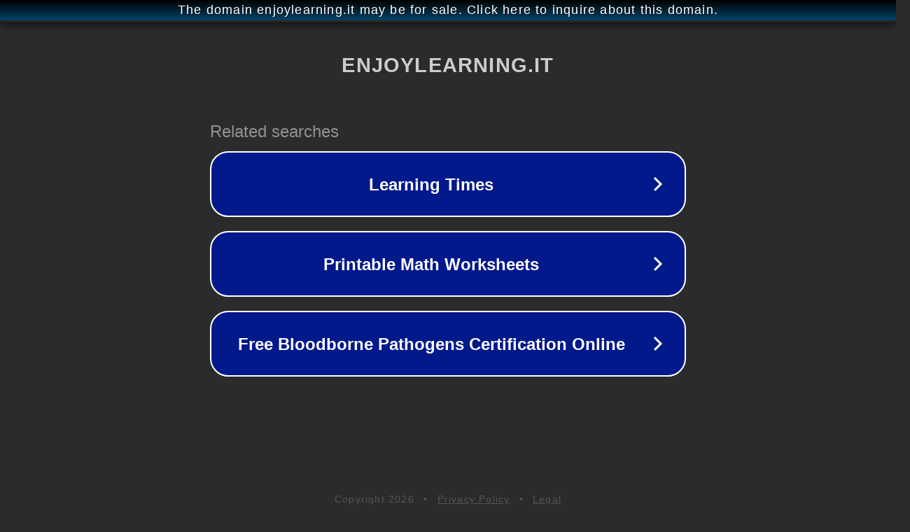

--- FILE ---
content_type: text/html; charset=utf-8
request_url: http://enjoylearning.it/
body_size: 1050
content:
<!doctype html>
<html data-adblockkey="MFwwDQYJKoZIhvcNAQEBBQADSwAwSAJBANDrp2lz7AOmADaN8tA50LsWcjLFyQFcb/P2Txc58oYOeILb3vBw7J6f4pamkAQVSQuqYsKx3YzdUHCvbVZvFUsCAwEAAQ==_rCq2T8WfJFGPot9dnFhuv7VTIAqBNwtEKlIQ3MidJa0pDXWEF13mqvo10M784A1tnY2HszPmLsyOrrTAdewZKQ==" lang="en" style="background: #2B2B2B;">
<head>
    <meta charset="utf-8">
    <meta name="viewport" content="width=device-width, initial-scale=1">
    <link rel="icon" href="[data-uri]">
    <link rel="preconnect" href="https://www.google.com" crossorigin>
</head>
<body>
<div id="target" style="opacity: 0"></div>
<script>window.park = "[base64]";</script>
<script src="/bFqVCKoOW.js"></script>
</body>
</html>
